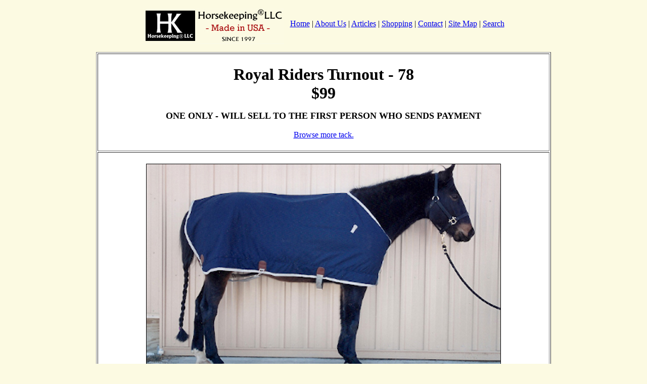

--- FILE ---
content_type: text/html
request_url: https://www.horsekeeping.com/tack/blankets/turnout/RR/royalriders-navy.htm
body_size: 1908
content:
<!DOCTYPE HTML>
<html>
<head>
<meta http-equiv="Content-Type"
content="text/html; charset=iso-8859-1">
<meta name="keywords"
content="horse,tack,gear,Weather,Royal riders,turnout,waterproof,breathable,blanket,blankets,Millers">
<meta name="description"
content="Horse Blanket Royal Riders Turnout blanket size 78">
<title>Horse Blanket Royal Riders Turnout blanket size 78</title>
</head>
<script language="JavaScript">
function Mail(box) {
   domain="horsekeeping.com";
   document.write("<a href=\"mailto:"+box+"@"+domain+"\">"+box+"@"+domain+"</a>"); }
</script>
<body bgcolor="#FCFAE2">
<DIV ID="fb-root"><P ALIGN="CENTER"><A HREF="https://www.horsekeeping.com"><IMG SRC="../../../../images/logo/HK-LLC-logo-MadeUSA.jpg" WIDTH="279" HEIGHT="71" ALT="Horse Training, Horse Care, and Riding Books and Videos from Cherry Hill at www.horsekeeping.com" BORDER="0" ALIGN="MIDDLE"></A><FONT SIZE="6"><B><FONT SIZE="5" COLOR="#000000" FACE="Alaska">&nbsp;&nbsp;</FONT></B></FONT><FONT SIZE="6"><FONT SIZE="2" COLOR="#000000"><A HREF="https://www.horsekeeping.com"><FONT SIZE="3">Home</FONT></A><FONT SIZE="3"> 
| <A HREF="https://www.horsekeeping.com/about-horsekeeping-com.htm">About Us</A> |&nbsp;</FONT></FONT><FONT SIZE="3" COLOR="#000000"><A
HREF="https://www.horsekeeping.com/horse-training-care-info.htm">Articles</A>&nbsp;| 
</FONT><FONT SIZE="2" COLOR="#000000"><FONT SIZE="3"> <A
HREF="https://www.horsekeeping.com/shopping.htm">Shopping</A>  | <A HREF="https://www.horsekeeping.com/e-mail.htm">Contact</A> | </FONT><FONT SIZE="3" COLOR="#000000"><A HREF="https://www.horsekeeping.com/sitemap.htm">Site 
Map</A> | </FONT><FONT SIZE="3"><A HREF="https://www.horsekeeping.com/search.htm">Search</A></FONT> 
</FONT></FONT></P><FONT SIZE="2" COLOR="#000000"></FONT> </DIV><FONT SIZE="2" COLOR="#000000"><FONT SIZE="3"><div align="left"><table border="1" cellpadding="6" align="center" bgcolor="#FFFFFF" width="900"><tr><td colspan="2"><FONT SIZE="2" COLOR="#000000"><FONT SIZE="3"><P ALIGN="center"><FONT SIZE="6"><B>Royal 
Riders Turnout - 78</B></FONT><FONT SIZE="6"><B><BR> </B></FONT> <B><FONT SIZE="6">$99</FONT></B></P><P ALIGN="center"><FONT SIZE="4"><B>ONE 
ONLY - WILL SELL TO THE FIRST PERSON WHO SENDS PAYMENT</B></FONT><BR> <BR> <A HREF="https://www.horsekeeping.com/tack/tack.htm">Browse 
more tack.</A> </P></FONT></FONT></td></tr> <tr> <td colspan="2"> <p align="center"><img src="royalriders-navy-1.jpg" width="700" height="442" border="1" alt="Miller's Weather Beeta Extreme Turnout Blanket, size 76"></p></td></tr><tr><td valign="top" ROWSPAN="2" width="538"><DIV ALIGN="CENTER"></DIV><p align="CENTER"><FONT SIZE="4"><i><b>Denier</b></i> 
is a measure of weight for thread. The larger the denier number, the heavier the 
thread and the material made from it.</FONT></p><p align="CENTER"><FONT SIZE="4"><b>Waterproof/breathable</b> 
means the blanket will keep out rain and snow but will allow sweat to evaporate, 
keeping the horse dry. </FONT></p><p align="CENTER">&nbsp;</p><P ALIGN="CENTER"><B><FONT SIZE="4">Please 
read the descriptions carefully.</FONT></B></P><P><FONT SIZE="4">If you have questions 
about the tack listed email <BR></FONT><FONT SIZE="4"><SCRIPT LANGUAGE="JavaScript">Mail('orders')</SCRIPT></FONT></P><P ALIGN="LEFT"><FONT SIZE="4">There 
is only one of each item, so item sells to the first person that makes payment.</FONT></P><P><FONT SIZE="4"> 
</FONT></P><P ALIGN="LEFT"><A HREF="https://www.horsekeeping.com/policy.htm#returns">Return 
Policy</A> - <FONT SIZE="4">Tack and attire are not returnable unless we have 
made a mistake in the listing. If that is the case, contact us and we will tell 
you how to proceed.</FONT> </P><p align="CENTER">&nbsp;</p></td><td valign="top" width="472"><FORM METHOD=POST ACTION="https://www.horsekeeping.com/dansiecart/cart/cart.pl"> 
<DIV ALIGN="center"><B><FONT SIZE="4">Royal Riders Turnout size 78<BR> $99</FONT> 
</B><FONT SIZE="3">plus $25.00 s/h</FONT><B><INPUT TYPE=HIDDEN NAME=name     VALUE="Royal Riders Turnout size 78"> 
<INPUT TYPE=HIDDEN NAME=price    VALUE="99.00"> <INPUT TYPE=HIDDEN NAME=sh       VALUE="12"> 
<INPUT TYPE=HIDDEN NAME="add" VALUE="1"> <BR> <INPUT TYPE=image SRC="../../../../images/ADD_TO_CART_100X20.gif"  NAME="Order" ALT="Order Horsekeeping Videos and Books" WIDTH="100" HEIGHT="20" ALIGN="MIDDLE"> 
&nbsp;&nbsp;&nbsp;&nbsp;&nbsp;<A HREF="https://www.horsekeeping.com/dansiecart/cart/cart.pl"><IMG SRC="../../../../images/viewcart.gif"  BORDER="0" ALT="View your  Horsekeeping Videos and Books shopping cart." WIDTH="89" HEIGHT="20" ALIGN="MIDDLE"></A> 
</B> </DIV></FORM></td></tr> <tr> <td valign="top" width="472"> <p>&nbsp;</p><ul> <li><FONT SIZE="4">Royal 
Riders Turnout.</FONT></li><li><FONT SIZE="4">Waterproof and breathable.</FONT></li><li><FONT SIZE="4">Size 
78.</FONT></li><li><FONT SIZE="4">1000 denier laminated Cordura nylon shell (DuPont 
Hytrel)</FONT></li><li><FONT SIZE="4">3M Thinsulate insulation</FONT></li><li><FONT SIZE="4">Taffeta 
lining</FONT></li><li><FONT SIZE="4">Leather reinforced leg strap slots</FONT></li><li><FONT SIZE="4">2 
Buckle front </FONT></li><li><FONT SIZE="4">Nylon leg straps</FONT></li><li><FONT SIZE="4">One 
surcingle</FONT></li><li><FONT SIZE="4">Navy with silver trim</FONT></li><li><FONT SIZE="4">Machine 
wash - fits in standard washer</FONT></li><li><FONT SIZE="4">Used twice, washed 
and in excellent condition.</FONT></li><li><FONT SIZE="4">Retail price $245</FONT></li><li><FONT SIZE="4">Shipping 
to continental United States only.</FONT></li></ul></td></tr> </table><DIV ALIGN="CENTER"><DIV ALIGN="center"><CENTER><P><FONT SIZE="3" COLOR="#000000"><A HREF="https://www.horsekeeping.com">Home</A> 
| <A HREF="https://www.horsekeeping.com/about-horsekeeping-com.htm">About Us</A> |&nbsp;<A
HREF="https://www.horsekeeping.com/horse-training-care-info.htm">Articles</A>&nbsp;| 
<A
HREF="https://www.horsekeeping.com/shopping.htm">Shopping</A>  | <A HREF="https://www.horsekeeping.com/e-mail.htm">Contact</A> | <A HREF="https://www.horsekeeping.com/sitemap.htm">Site 
Map</A> | <A HREF="https://www.horsekeeping.com/search.htm">Search</A></FONT> </P></CENTER></DIV></DIV><DIV ALIGN="center"><CENTER><FONT SIZE="3" COLOR="#000000">©&nbsp; 
2012 Horsekeeping LLC&nbsp;&nbsp; <A HREF="https://www.horsekeeping.com/copyright_information.htm">© 
Copyright Information</A></FONT></CENTER></DIV><P>&nbsp;</P></div><p>&nbsp;</p><div align="center"><center> 
</center></div></FONT></FONT> 
</body>
</html>
